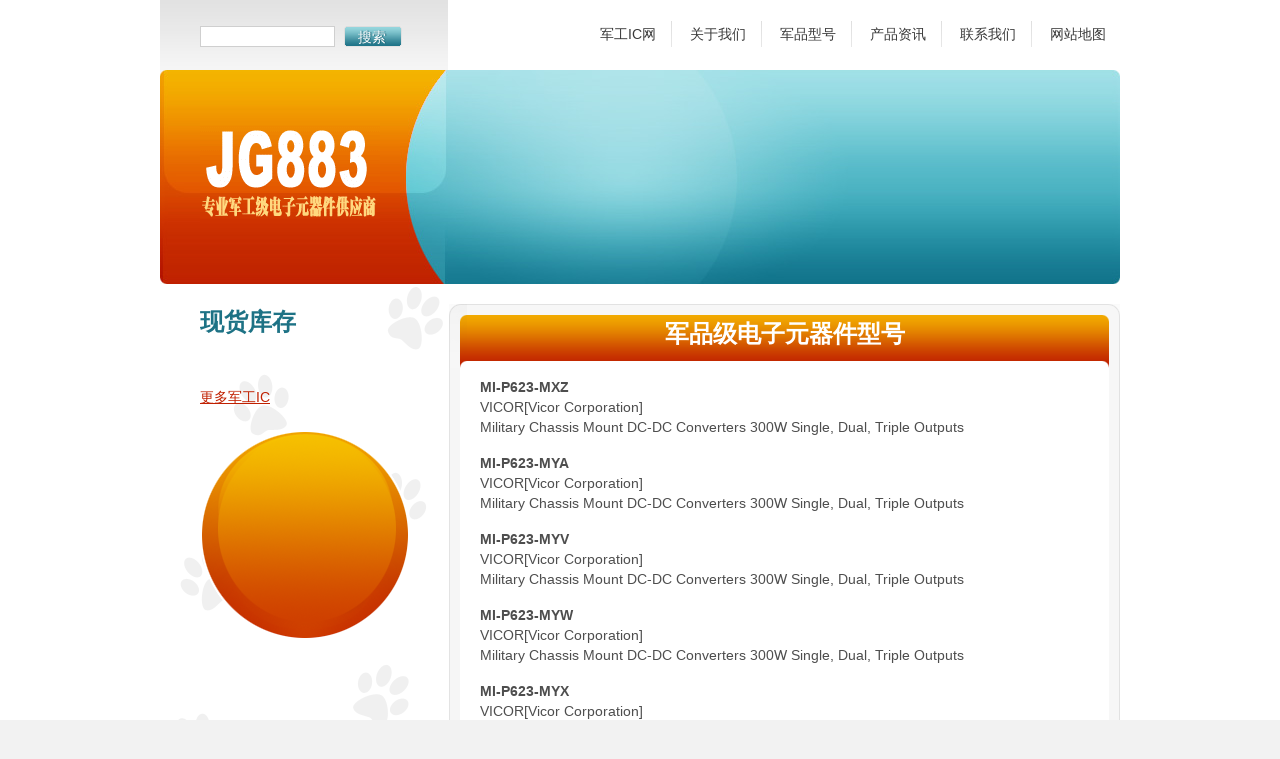

--- FILE ---
content_type: text/html; charset=UTF-8
request_url: https://www.jg883.com/ic-part/parts_772.html
body_size: 2040
content:
<!DOCTYPE html PUBLIC "-//W3C//DTD XHTML 1.0 Strict//EN" "http://www.w3.org/TR/xhtml1/DTD/xhtml1-strict.dtd">
<html xmlns="http://www.w3.org/1999/xhtml" xml:lang="en" lang="zh-CN">
<head>
<meta http-equiv="Content-Type" content="text/html; charset=utf-8" />
<title>军品IC型号,军工级电子元器件型号等信息</title>
<link href="/style.css" rel="stylesheet" type="text/css" />
</head>
<body id="page6">
<div id="main">
<div id="header"><div class="container"><div class="row-1"><div class="fleft">
<form action="/search.html" method="get" id="search-form">
<fieldset><div>
<input type="text" name="ic" value="" />
<a href="#"><em><b>搜索<span>搜索</span></b></em></a> </div>
</fieldset>
</form>
</div>
<div class="fright">
<ul><li><a href="/">军工IC网</a></li><li><a href="/about-us.html">关于我们</a></li><li><a href="/ic-part/">军品型号</a></li>
<li><a href="/articles/">产品资讯</a></li><li><a href="/contact-us.html">联系我们</a></li><li class="last"><a href="/sitemap.html">网站地图</a></li></ul>
</div></div>
<div class="row-2">
<div class="fleft"><a href="//www.jg883.com/"><img src="/images/logo_zh.gif" alt="军工IC网" /></a></div>
<div class="fright"><img src="/images/slogan.gif" alt="" /><span><a href="#"><img src="/images/button.gif" alt="" /></a></span></div>
</div>
<div class="extra"><img src="/images/header-img.png" class="png" alt="" /></div>
</div></div><div id="content"><div class="container"><div class="indent"><div class="wrapper">
<div class="col-1">
<h3>现货库存</h3>
<ul>
<li><a href="#"></a><br /></li>
</ul>
<a href="/ic-part/">更多军工IC</a>
<div class="banner"><a href="#"><img src="/images/banner.png" alt="" class="png" /></a></div>
</div>
<div class="col-2"><div class="box"><div class="border-top"><div class="border-right"><div class="border-bot"><div class="border-left"><div class="left-top-corner"><div class="right-top-corner"><div class="right-bot-corner"><div class="left-bot-corner"><div class="inner">
<h1 class="aligncenter">军品级电子元器件型号</h1>
<ul class="list1"><li><a href="/ic-part/MI-P623-MXZ.html">MI-P623-MXZ</a><br />VICOR[Vicor Corporation] <br />Military Chassis Mount DC-DC Converters 300W Single, Dual, Triple Outputs </li><li><a href="/ic-part/MI-P623-MYA.html">MI-P623-MYA</a><br />VICOR[Vicor Corporation] <br />Military Chassis Mount DC-DC Converters 300W Single, Dual, Triple Outputs </li><li><a href="/ic-part/MI-P623-MYV.html">MI-P623-MYV</a><br />VICOR[Vicor Corporation] <br />Military Chassis Mount DC-DC Converters 300W Single, Dual, Triple Outputs </li><li><a href="/ic-part/MI-P623-MYW.html">MI-P623-MYW</a><br />VICOR[Vicor Corporation] <br />Military Chassis Mount DC-DC Converters 300W Single, Dual, Triple Outputs </li><li><a href="/ic-part/MI-P623-MYX.html">MI-P623-MYX</a><br />VICOR[Vicor Corporation] <br />Military Chassis Mount DC-DC Converters 300W Single, Dual, Triple Outputs </li><li><a href="/ic-part/MI-P623-MYY.html">MI-P623-MYY</a><br />VICOR[Vicor Corporation] <br />Military Chassis Mount DC-DC Converters 300W Single, Dual, Triple Outputs </li><li><a href="/ic-part/MI-P623-MYZ.html">MI-P623-MYZ</a><br />VICOR[Vicor Corporation] <br />Military Chassis Mount DC-DC Converters 300W Single, Dual, Triple Outputs </li><li><a href="/ic-part/MI-P624-IXA.html">MI-P624-IXA</a><br />VICOR[Vicor Corporation] <br />Military Chassis Mount DC-DC Converters 300W Single, Dual, Triple Outputs </li><li><a href="/ic-part/MI-P624-IXV.html">MI-P624-IXV</a><br />VICOR[Vicor Corporation] <br />Military Chassis Mount DC-DC Converters 300W Single, Dual, Triple Outputs </li><li><a href="/ic-part/MI-P624-IXW.html">MI-P624-IXW</a><br />VICOR[Vicor Corporation] <br />Military Chassis Mount DC-DC Converters 300W Single, Dual, Triple Outputs </li><li><a href="/ic-part/MI-P624-IXX.html">MI-P624-IXX</a><br />VICOR[Vicor Corporation] <br />Military Chassis Mount DC-DC Converters 300W Single, Dual, Triple Outputs </li><li><a href="/ic-part/MI-P624-IXY.html">MI-P624-IXY</a><br />VICOR[Vicor Corporation] <br />Military Chassis Mount DC-DC Converters 300W Single, Dual, Triple Outputs </li><li><a href="/ic-part/MI-P624-IXZ.html">MI-P624-IXZ</a><br />VICOR[Vicor Corporation] <br />Military Chassis Mount DC-DC Converters 300W Single, Dual, Triple Outputs </li><li><a href="/ic-part/MI-P624-IYA.html">MI-P624-IYA</a><br />VICOR[Vicor Corporation] <br />Military Chassis Mount DC-DC Converters 300W Single, Dual, Triple Outputs </li><li><a href="/ic-part/MI-P624-IYV.html">MI-P624-IYV</a><br />VICOR[Vicor Corporation] <br />Military Chassis Mount DC-DC Converters 300W Single, Dual, Triple Outputs </li><li><a href="/ic-part/MI-P624-IYW.html">MI-P624-IYW</a><br />VICOR[Vicor Corporation] <br />Military Chassis Mount DC-DC Converters 300W Single, Dual, Triple Outputs </li><li><a href="/ic-part/MI-P624-IYX.html">MI-P624-IYX</a><br />VICOR[Vicor Corporation] <br />Military Chassis Mount DC-DC Converters 300W Single, Dual, Triple Outputs </li><li><a href="/ic-part/MI-P624-IYY.html">MI-P624-IYY</a><br />VICOR[Vicor Corporation] <br />Military Chassis Mount DC-DC Converters 300W Single, Dual, Triple Outputs </li><li><a href="/ic-part/MI-P624-IYZ.html">MI-P624-IYZ</a><br />VICOR[Vicor Corporation] <br />Military Chassis Mount DC-DC Converters 300W Single, Dual, Triple Outputs </li><li><a href="/ic-part/MI-P624-MYA.html">MI-P624-MYA</a><br />VICOR[Vicor Corporation] <br />Military Chassis Mount DC-DC Converters 300W Single, Dual, Triple Outputs </li><li><a href="/ic-part/MI-P624-MYV.html">MI-P624-MYV</a><br />VICOR[Vicor Corporation] <br />Military Chassis Mount DC-DC Converters 300W Single, Dual, Triple Outputs </li><li><a href="/ic-part/MI-P624-MYW.html">MI-P624-MYW</a><br />VICOR[Vicor Corporation] <br />Military Chassis Mount DC-DC Converters 300W Single, Dual, Triple Outputs </li><li><a href="/ic-part/MI-P624-MYX.html">MI-P624-MYX</a><br />VICOR[Vicor Corporation] <br />Military Chassis Mount DC-DC Converters 300W Single, Dual, Triple Outputs </li><li><a href="/ic-part/MI-P624-MYY.html">MI-P624-MYY</a><br />VICOR[Vicor Corporation] <br />Military Chassis Mount DC-DC Converters 300W Single, Dual, Triple Outputs </li><li><a href="/ic-part/MI-P624-MYZ.html">MI-P624-MYZ</a><br />VICOR[Vicor Corporation] <br />Military Chassis Mount DC-DC Converters 300W Single, Dual, Triple Outputs </li><li><a href="/ic-part/MI-P62-IAA.html">MI-P62-IAA</a><br />VICOR[Vicor Corporation] <br />Military Chassis Mount DC-DC Converters 300W Single, Dual, Triple Outputs </li><li><a href="/ic-part/MI-P62-IAV.html">MI-P62-IAV</a><br />VICOR[Vicor Corporation] <br />Military Chassis Mount DC-DC Converters 300W Single, Dual, Triple Outputs </li><li><a href="/ic-part/MI-P62-IAW.html">MI-P62-IAW</a><br />VICOR[Vicor Corporation] <br />Military Chassis Mount DC-DC Converters 300W Single, Dual, Triple Outputs </li><li><a href="/ic-part/MI-P62-IAX.html">MI-P62-IAX</a><br />VICOR[Vicor Corporation] <br />Military Chassis Mount DC-DC Converters 300W Single, Dual, Triple Outputs </li><li><a href="/ic-part/MI-P62-IAY.html">MI-P62-IAY</a><br />VICOR[Vicor Corporation] <br />Military Chassis Mount DC-DC Converters 300W Single, Dual, Triple Outputs </li><li><a href="/ic-part/MI-P62-IVA.html">MI-P62-IVA</a><br />VICOR[Vicor Corporation] <br />Military Chassis Mount DC-DC Converters 300W Single, Dual, Triple Outputs </li><li><a href="/ic-part/MI-P62-IVV.html">MI-P62-IVV</a><br />VICOR[Vicor Corporation] <br />Military Chassis Mount DC-DC Converters 300W Single, Dual, Triple Outputs </li><li><a href="/ic-part/MI-P62-IVW.html">MI-P62-IVW</a><br />VICOR[Vicor Corporation] <br />Military Chassis Mount DC-DC Converters 300W Single, Dual, Triple Outputs </li><li><a href="/ic-part/MI-P62-IVX.html">MI-P62-IVX</a><br />VICOR[Vicor Corporation] <br />Military Chassis Mount DC-DC Converters 300W Single, Dual, Triple Outputs </li><li><a href="/ic-part/MI-P62-IVY.html">MI-P62-IVY</a><br />VICOR[Vicor Corporation] <br />Military Chassis Mount DC-DC Converters 300W Single, Dual, Triple Outputs </li><li><a href="/ic-part/MI-P62-IWA.html">MI-P62-IWA</a><br />VICOR[Vicor Corporation] <br />Military Chassis Mount DC-DC Converters 300W Single, Dual, Triple Outputs </li><li><a href="/ic-part/MI-P62-IWV.html">MI-P62-IWV</a><br />VICOR[Vicor Corporation] <br />Military Chassis Mount DC-DC Converters 300W Single, Dual, Triple Outputs </li><li><a href="/ic-part/MI-P62-IWW.html">MI-P62-IWW</a><br />VICOR[Vicor Corporation] <br />Military Chassis Mount DC-DC Converters 300W Single, Dual, Triple Outputs </li><li><a href="/ic-part/MI-P62-IWX.html">MI-P62-IWX</a><br />VICOR[Vicor Corporation] <br />Military Chassis Mount DC-DC Converters 300W Single, Dual, Triple Outputs </li><li><a href="/ic-part/MI-P62-IWY.html">MI-P62-IWY</a><br />VICOR[Vicor Corporation] <br />Military Chassis Mount DC-DC Converters 300W Single, Dual, Triple Outputs </li><li><a href="/ic-part/MI-P62-IWZ.html">MI-P62-IWZ</a><br />VICOR[Vicor Corporation] <br />Military Chassis Mount DC-DC Converters 300W Single, Dual, Triple Outputs </li><li><a href="/ic-part/MI-P62-IXA.html">MI-P62-IXA</a><br />VICOR[Vicor Corporation] <br />Military Chassis Mount DC-DC Converters 300W Single, Dual, Triple Outputs </li><li><a href="/ic-part/MI-P62-IXV.html">MI-P62-IXV</a><br />VICOR[Vicor Corporation] <br />Military Chassis Mount DC-DC Converters 300W Single, Dual, Triple Outputs </li><li><a href="/ic-part/MI-P62-IXW.html">MI-P62-IXW</a><br />VICOR[Vicor Corporation] <br />Military Chassis Mount DC-DC Converters 300W Single, Dual, Triple Outputs </li><li><a href="/ic-part/MI-P62-IXX.html">MI-P62-IXX</a><br />VICOR[Vicor Corporation] <br />Military Chassis Mount DC-DC Converters 300W Single, Dual, Triple Outputs </li><li><a href="/ic-part/MI-P62-IXY.html">MI-P62-IXY</a><br />VICOR[Vicor Corporation] <br />Military Chassis Mount DC-DC Converters 300W Single, Dual, Triple Outputs </li><li><a href="/ic-part/MI-P62-IXZ.html">MI-P62-IXZ</a><br />VICOR[Vicor Corporation] <br />Military Chassis Mount DC-DC Converters 300W Single, Dual, Triple Outputs </li><li><a href="/ic-part/MI-P62-IYA.html">MI-P62-IYA</a><br />VICOR[Vicor Corporation] <br />Military Chassis Mount DC-DC Converters 300W Single, Dual, Triple Outputs </li><li><a href="/ic-part/MI-P62-IYV.html">MI-P62-IYV</a><br />VICOR[Vicor Corporation] <br />Military Chassis Mount DC-DC Converters 300W Single, Dual, Triple Outputs </li><li><a href="/ic-part/MI-P62-IYW.html">MI-P62-IYW</a><br />VICOR[Vicor Corporation] <br />Military Chassis Mount DC-DC Converters 300W Single, Dual, Triple Outputs </li><li><a href="/ic-part/MI-P62-IYX.html">MI-P62-IYX</a><br />VICOR[Vicor Corporation] <br />Military Chassis Mount DC-DC Converters 300W Single, Dual, Triple Outputs </li><li><a href="/ic-part/MI-P62-IYY.html">MI-P62-IYY</a><br />VICOR[Vicor Corporation] <br />Military Chassis Mount DC-DC Converters 300W Single, Dual, Triple Outputs </li><li><a href="/ic-part/MI-P62-IYZ.html">MI-P62-IYZ</a><br />VICOR[Vicor Corporation] <br />Military Chassis Mount DC-DC Converters 300W Single, Dual, Triple Outputs </li><li><a href="/ic-part/MI-P62-IZA.html">MI-P62-IZA</a><br />VICOR[Vicor Corporation] <br />Military Chassis Mount DC-DC Converters 300W Single, Dual, Triple Outputs </li><li><a href="/ic-part/MI-P62-IZV.html">MI-P62-IZV</a><br />VICOR[Vicor Corporation] <br />Military Chassis Mount DC-DC Converters 300W Single, Dual, Triple Outputs </li><li><a href="/ic-part/MI-P62-IZW.html">MI-P62-IZW</a><br />VICOR[Vicor Corporation] <br />Military Chassis Mount DC-DC Converters 300W Single, Dual, Triple Outputs </li><li><a href="/ic-part/MI-P62-IZX.html">MI-P62-IZX</a><br />VICOR[Vicor Corporation] <br />Military Chassis Mount DC-DC Converters 300W Single, Dual, Triple Outputs </li><li><a href="/ic-part/MI-P62-IZY.html">MI-P62-IZY</a><br />VICOR[Vicor Corporation] <br />Military Chassis Mount DC-DC Converters 300W Single, Dual, Triple Outputs </li><li><a href="/ic-part/MI-P62J-IXA.html">MI-P62J-IXA</a><br />VICOR[Vicor Corporation] <br />Military Chassis Mount DC-DC Converters 300W Single, Dual, Triple Outputs </li><li><a href="/ic-part/MI-P62J-IXV.html">MI-P62J-IXV</a><br />VICOR[Vicor Corporation] <br />Military Chassis Mount DC-DC Converters 300W Single, Dual, Triple Outputs </li><li><a href="/ic-part/MI-P62J-IXW.html">MI-P62J-IXW</a><br />VICOR[Vicor Corporation] <br />Military Chassis Mount DC-DC Converters 300W Single, Dual, Triple Outputs </li><li><a href="/ic-part/MI-P62J-IXX.html">MI-P62J-IXX</a><br />VICOR[Vicor Corporation] <br />Military Chassis Mount DC-DC Converters 300W Single, Dual, Triple Outputs </li><li><a href="/ic-part/MI-P62J-IXY.html">MI-P62J-IXY</a><br />VICOR[Vicor Corporation] <br />Military Chassis Mount DC-DC Converters 300W Single, Dual, Triple Outputs </li><li><a href="/ic-part/MI-P62J-IXZ.html">MI-P62J-IXZ</a><br />VICOR[Vicor Corporation] <br />Military Chassis Mount DC-DC Converters 300W Single, Dual, Triple Outputs </li><li><a href="/ic-part/MI-P62J-IYA.html">MI-P62J-IYA</a><br />VICOR[Vicor Corporation] <br />Military Chassis Mount DC-DC Converters 300W Single, Dual, Triple Outputs </li><li><a href="/ic-part/MI-P62J-IYV.html">MI-P62J-IYV</a><br />VICOR[Vicor Corporation] <br />Military Chassis Mount DC-DC Converters 300W Single, Dual, Triple Outputs </li><li><a href="/ic-part/MI-P62J-IYW.html">MI-P62J-IYW</a><br />VICOR[Vicor Corporation] <br />Military Chassis Mount DC-DC Converters 300W Single, Dual, Triple Outputs </li><li><a href="/ic-part/MI-P62J-IYX.html">MI-P62J-IYX</a><br />VICOR[Vicor Corporation] <br />Military Chassis Mount DC-DC Converters 300W Single, Dual, Triple Outputs </li><li><a href="/ic-part/MI-P62J-IYY.html">MI-P62J-IYY</a><br />VICOR[Vicor Corporation] <br />Military Chassis Mount DC-DC Converters 300W Single, Dual, Triple Outputs </li><li><a href="/ic-part/MI-P62J-IYZ.html">MI-P62J-IYZ</a><br />VICOR[Vicor Corporation] <br />Military Chassis Mount DC-DC Converters 300W Single, Dual, Triple Outputs </li><li><a href="/ic-part/MI-P62J-MXA.html">MI-P62J-MXA</a><br />VICOR[Vicor Corporation] <br />Military Chassis Mount DC-DC Converters 300W Single, Dual, Triple Outputs </li><li><a href="/ic-part/MI-P62J-MXV.html">MI-P62J-MXV</a><br />VICOR[Vicor Corporation] <br />Military Chassis Mount DC-DC Converters 300W Single, Dual, Triple Outputs </li><li><a href="/ic-part/MI-P62J-MXW.html">MI-P62J-MXW</a><br />VICOR[Vicor Corporation] <br />Military Chassis Mount DC-DC Converters 300W Single, Dual, Triple Outputs </li><li><a href="/ic-part/MI-P62J-MXX.html">MI-P62J-MXX</a><br />VICOR[Vicor Corporation] <br />Military Chassis Mount DC-DC Converters 300W Single, Dual, Triple Outputs </li><li><a href="/ic-part/MI-P62J-MXY.html">MI-P62J-MXY</a><br />VICOR[Vicor Corporation] <br />Military Chassis Mount DC-DC Converters 300W Single, Dual, Triple Outputs </li><li><a href="/ic-part/MI-P62J-MXZ.html">MI-P62J-MXZ</a><br />VICOR[Vicor Corporation] <br />Military Chassis Mount DC-DC Converters 300W Single, Dual, Triple Outputs </li><li><a href="/ic-part/MI-P62J-MYA.html">MI-P62J-MYA</a><br />VICOR[Vicor Corporation] <br />Military Chassis Mount DC-DC Converters 300W Single, Dual, Triple Outputs </li><li><a href="/ic-part/MI-P62J-MYV.html">MI-P62J-MYV</a><br />VICOR[Vicor Corporation] <br />Military Chassis Mount DC-DC Converters 300W Single, Dual, Triple Outputs </li><li><a href="/ic-part/MI-P62J-MYW.html">MI-P62J-MYW</a><br />VICOR[Vicor Corporation] <br />Military Chassis Mount DC-DC Converters 300W Single, Dual, Triple Outputs </li><li><a href="/ic-part/MI-P62J-MYX.html">MI-P62J-MYX</a><br />VICOR[Vicor Corporation] <br />Military Chassis Mount DC-DC Converters 300W Single, Dual, Triple Outputs </li><li><a href="/ic-part/.html"></a><br /><br /></li></ul>
<div> <a href="parts_721.html">1</a>  <a href="parts_722.html">2</a>  <a href="parts_723.html">3</a>  <a href="parts_724.html">4</a>  <a href="parts_725.html">5</a>  <a href="parts_726.html">6</a>  <a href="parts_727.html">7</a>  <a href="parts_728.html">8</a>  <a href="parts_729.html">9</a>  <a href="parts_730.html">10</a>  <a href="parts_731.html">11</a>  <a href="parts_732.html">12</a>  <a href="parts_733.html">13</a>  <a href="parts_734.html">14</a>  <a href="parts_735.html">15</a>  <a href="parts_736.html">16</a>  <a href="parts_737.html">17</a>  <a href="parts_738.html">18</a>  <a href="parts_739.html">19</a>  <a href="parts_740.html">20</a>  <a href="parts_741.html">21</a>  <a href="parts_742.html">22</a>  <a href="parts_743.html">23</a>  <a href="parts_744.html">24</a>  <a href="parts_745.html">25</a>  <a href="parts_746.html">26</a>  <a href="parts_747.html">27</a>  <a href="parts_748.html">28</a>  <a href="parts_749.html">29</a>  <a href="parts_750.html">30</a>  <a href="parts_751.html">31</a>  <a href="parts_752.html">32</a>  <a href="parts_753.html">33</a>  <a href="parts_754.html">34</a>  <a href="parts_755.html">35</a>  <a href="parts_756.html">36</a>  <a href="parts_757.html">37</a>  <a href="parts_758.html">38</a>  <a href="parts_759.html">39</a>  <a href="parts_760.html">40</a>  <a href="parts_761.html">41</a>  <a href="parts_762.html">42</a>  <a href="parts_763.html">43</a>  <a href="parts_764.html">44</a>  <a href="parts_765.html">45</a>  <a href="parts_766.html">46</a>  <a href="parts_767.html">47</a>  <a href="parts_768.html">48</a>  <a href="parts_769.html">49</a>  <a href="parts_770.html">50</a>  <a href="parts_771.html">51</a> 52  <a href="parts_773.html">53</a>  <a href="parts_774.html">54</a>  <a href="parts_775.html">55</a>  <a href="parts_776.html">56</a>  <a href="parts_777.html">57</a>  <a href="parts_778.html">58</a>  <a href="parts_779.html">59</a>  <a href="parts_780.html">60</a> </div>
</div></div></div></div></div></div></div></div></div></div></div></div></div></div></div>
<div id="footer"><div class="container"><div class="indent">
<div class="fleft">军工IC网 <a href="//en.jg883.com/">Oscillator World</a></div>
<div class="fright"></div>
</div></div></div></div></body>
</html>


--- FILE ---
content_type: text/css
request_url: https://www.jg883.com/style.css
body_size: 1866
content:
/* TAGS */
* {margin:0;padding:0}
html {min-width:1000px} 
body {background:url(images/tail-body.gif) repeat-x left top #f2f2f2;font-family:Arial, Helvetica, sans-serif;font-size:100%;line-height:1em;color:#4e4e4e;min-width:1000px}
object {vertical-align:top;outline:none}
input, textarea, select {font-family:Arial,Helvetica,sans-serif;font-size:1em;vertical-align:middle;font-weight:normal}
fieldset {border:0}
p {margin:0;padding:0}
img {border:0;vertical-align:top;text-align:left}
ul, ol {list-style:none}
/* GLOBAL */
#header .container, #content .container, #footer .container {font-size:0.85em;width:1000px;margin:0 auto}
.col-1, .col-2, .col-3 {float:left}
/* ALIGMENT */
.fleft {float:left}
.fright {float:right}
.clear {clear:both}
.alignright {text-align:right}
.aligncenter {text-align:center}
.wrapper {width:100%;overflow:hidden}
.container {width:100%}
/* TAILING */
.tail-bottom {background:url(images/tail-bottom.gif) left bottom repeat-x}
/* FORMS */
#search-form {width:288px;height:70px;background:url(images/bg-tail.gif) repeat-x left top}
#search-form div {padding:26px 0 0 40px}
#search-form input {color:#4e4e4e;border:1px solid #cfcfcf;width:113px;padding:2px 10px 2px 10px;float:left;margin-right:9px}
#search-form a {display:block;float:left;line-height:1.08em;text-decoration:none;background:url(images/link-tail.gif) repeat-x left top;color:#20687a}
#search-form a em {display:block;background:url(images/link-left.gif) no-repeat left top}
#search-form a b {display:block;font-weight:normal;font-style:normal;background:url(images/link-right.gif) no-repeat right top;padding:5px 15px 4px 15px}
#search-form a span {display:block;color:#fff;position:relative;top:-14px;left:-1px}
#search-form a:hover span {text-decoration:underline}
#contacts-form {clear:right;width:100%;overflow:hidden}
#contacts-form fieldset {border:none;float:left}
#contacts-form .field {clear:both}
#contacts-form label {float:left;width:97px;line-height:18px;padding-bottom:8px;font-weight:bold;color:#4e4e4e}
#contacts-form input {width:251px;padding:1px 0 1px 3px;border:1px solid #e6e6e6;color:#70635b}
#contacts-form textarea {width:503px;height:408px;padding:1px 0 1px 3px;border:1px solid #e6e6e6;color:#70635b;margin-bottom:10px;overflow:auto}
/* LISTS */
.list {margin-bottom:-12px}
.list li {line-height:1.5em;padding:0 0 0 80px;background:url(images/marker.gif) no-repeat left top;min-height:70px;height:auto!important;height:70px;margin-bottom:12px}
.list li a {font-weight:bold;text-decoration:none;color:#4e4e4e}
.list li a:hover {text-decoration:underline}
.list1 {margin-top:-16px}
.list1 li {width:100%;overflow:hidden;vertical-align:top;line-height:1.5em;padding-top:16px}
.list1 li img {float:left;margin:3px 15px 0 0}
.list1 li a {font-weight:bold;color:#4e4e4e;text-decoration:none}
.list1 li a:hover {text-decoration:underline}
.list2 {padding-bottom:15px;margin:0}
.list2 li {padding:0 0 2px 9px;background:url(images/arrow.gif) no-repeat left 6px}
.list2 li ul {padding:2px 0 0 0;margin-bottom:-2px}
/* OTHER */
.img-box1 {width:100%;overflow:hidden}
.img-box1 img {float:left;margin:3px 20px 0 0}
p {margin-bottom:16px;line-height:1.5em}
.p0 {margin-bottom:0}
.banner {padding:24px 0 0 0}
.banner a {cursor:pointer}
/* TXT, LINKS, LINES, TITLES */
a {color:#c02000;outline:none}
a:hover {text-decoration:none}
h1 {font-size:24px;line-height:1.5em;color:#1d7285;margin-bottom:12px}
h2 {font-size:24px;line-height:1.5em;color:#1d7285;margin-bottom:12px}
h3 {font-size:24px;line-height:1.5em;color:#1d7285;margin-bottom:12px}
h4 {font-size:23px;line-height:1.2em;color:#fff;margin-bottom:24px}
/* BOXES */
.box {width:100%;background:#fff}
.box.alt {margin-bottom:15px}
.box .border-top {background:url(images/border-top.gif) repeat-x left top}
.box .border-bot {background:url(images/border-bot.gif) repeat-x left bottom}
.box .border-left {background:url(images/border-left.gif) repeat-y left top}
.box .border-right {background:url(images/border-right.gif) repeat-y right top}
.box .left-top-corner {background:url(images/left-top-corner.gif) no-repeat left top}
.box .right-top-corner {background:url(images/right-top-corner.gif) no-repeat right top}
.box .left-bot-corner {background:url(images/left-bot-corner.gif) no-repeat left bottom;width:100%}
.box .right-bot-corner {background:url(images/right-bot-corner.gif) no-repeat right bottom}
.box .inner {padding:12px 31px 33px 31px}
.box h1 {color:#fff;margin-bottom:26px}
.box h2 {color:#fff;margin-bottom:26px}
.box h3 {color:#fff;margin-bottom:26px}
.box1 {width:100%;background:#fff}
.box1 .border-top {background:url(images/border-top1.gif) repeat-x left top}
.box1 .border-bot {background:url(images/border-bot.gif) repeat-x left bottom}
.box1 .border-left {background:url(images/border-left.gif) repeat-y left top}
.box1 .border-right {background:url(images/border-right.gif) repeat-y right top}
.box1 .left-top-corner {background:url(images/left-top-corner1.gif) no-repeat left top}
.box1 .right-top-corner {background:url(images/right-top-corner1.gif) no-repeat right top}
.box1 .left-bot-corner {background:url(images/left-bot-corner.gif) no-repeat left bottom}
.box1 .right-bot-corner {background:url(images/right-bot-corner.gif) no-repeat right bottom}
.box1 .inner {padding:19px 31px 26px 31px}
/* HEADER */
#header {background:url(images/header-bg.jpg) no-repeat center bottom #fff}
#header .container {position:relative;height:284px}
#header .row-1 {height:70px;width:100%;overflow:hidden}
#header .row-1 .fleft {padding-left:20px}
#header .row-1 .fright {padding:21px 34px 0 0}
#header .row-1 .fright ul li {float:left;font-size:14px;line-height:1.2em;text-transform:uppercase;background:url(images/divider.gif) repeat-y right top;padding:5px 17px 5px 0;margin-right:17px;position:relative;z-index:10}
#header .row-1 .fright ul li.last {background:#fff;padding-right:0;margin-right:0}
#header .row-1 .fright ul li a {color:#393939;text-decoration:none}
#header .row-1 .fright ul li a:hover {border-bottom:1px solid #393939}
#header .row-2 .fleft {padding:51px 0 0 60px}
#header .row-2 .fright {padding:27px 62px 0 0;position:relative;z-index:10}
#header .row-2 .fright img {display:block}
#header .row-2 .fright span {display:block;padding:24px 0 0 85px}
#header .extra {position:absolute;left:248px;top:0}
/* CONTENT */
#content {background:#fff}
#content .container {background:url(images/cont-bg.gif) repeat-y left top}
#content .col-1 {width:210px;margin-right:39px}
#content .col-1 ul li {line-height:1.5em;padding-bottom:18px}
#content .col-1 ul li a {font-weight:bold;color:#4e4e4e;text-decoration:none}
#content .col-1 ul li a:hover {text-decoration:underline}
#content .col-2 {width:671px}
.inner_copy, .inner_copy a {border:0;float:right;background:#f00;color:#f00;width:35%;line-height:10px;font-size:10px;margin:-50% 0 0 0;overflow:hidden;padding:0}
#content .indent {padding:20px 20px 30px 60px}
/* FOOTER */
#footer {height:89px;background:#f2f2f2}
#footer .indent {padding:37px 180px 0 60px}
#footer a {color:#c02000}
#footer img {position:relative;top:-4px}